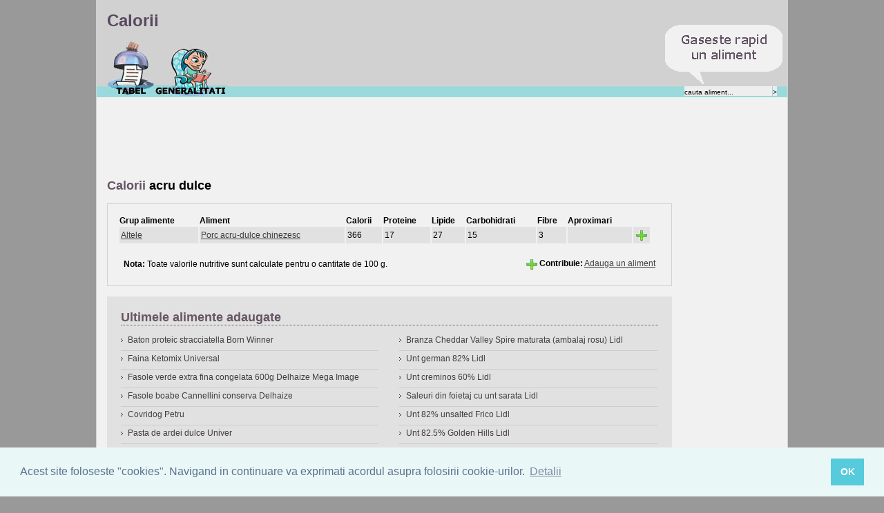

--- FILE ---
content_type: text/html; charset=UTF-8
request_url: https://calorii.oneden.com/tag/calorii-acru-dulce/
body_size: 3027
content:
<!DOCTYPE html PUBLIC "-//W3C//DTD XHTML 1.0 Strict//EN" "http://www.w3.org/TR/xhtml1/DTD/xhtml1-strict.dtd">
<html xmlns="http://www.w3.org/1999/xhtml" xml:lang="en" >
<head>
	<title>Calorii acru dulce</title>
	<link rel="canonical" href="https://calorii.oneden.com/tag/calorii-acru-dulce/" />
	<meta http-equiv="content-type" content="text/html; charset=iso-8859-1" />
	<meta name="viewport" content="width=device-width, initial-scale=1.0, maximum-scale=5.0, user-scalable=yes" />
	<meta name="author" content="Calorii" />
	<meta name="keywords" content="calorii, tabel calorii, dieta, diete, alimente, caloriile alimentelor" />
	<meta name="description" content="Calorii acru dulce - baza de date cu caloriile alimentelor" />
	<meta name="robots" content="all" />
		<style type="text/css" title="currentStyle" media="screen">
		@import "https://sc.oneden.com/style/style.css?version=30";
	</style>
	<script type="text/javascript" language="JavaScript" src="https://sc.oneden.com/js/script.js?version=10"></script>
		    <!-- Google tag (gtag.js) -->
    <script async src="https://www.googletagmanager.com/gtag/js?id=G-QQ0T3PCXXG"></script>
    <script>
      window.dataLayer = window.dataLayer || [];
      function gtag(){dataLayer.push(arguments);}
      gtag('js', new Date());

      gtag('config', 'G-QQ0T3PCXXG');
    </script></head>
<body id="main-body" onload="__onbodyload()">
<div class="wrapper clearfix">

<div id="header">
	<h1>Calorii</h1>
	<ul id="nav">
		<li id="menulink"><a href="https://calorii.oneden.com" title="Calorii">Calorii</a></li>
		<li id="genlink"><a href="https://calorii.oneden.com/despre/" title="Despre tabelul de calorii">Despre</a></li>
		<li id="searchspot"><form id="searchform" class="searchform" action="https://calorii.oneden.com/cauta/" method="get"><input id="s" type="text" name="s" value="cauta aliment..."><input type="submit" class="sbm" value=">"></form></li>
	</ul>
	<div id="rapidfindlabel"></div>
</div>



<div id="reclama_top">
	
	<script async src="https://pagead2.googlesyndication.com/pagead/js/adsbygoogle.js"></script>
<ins class="adsbygoogle"
     style="display:inline-block;width:728px;height:90px"
     data-ad-client="ca-pub-2172318997183373"
     data-ad-slot="0806740222"></ins>
<script>
     (adsbygoogle = window.adsbygoogle || []).push({});
</script></div>


<div id="wrapping_content">

<div id="reclama_dreapta">
	<script async src="https://pagead2.googlesyndication.com/pagead/js/adsbygoogle.js"></script>
<ins class="adsbygoogle"
     style="display:inline-block;width:160px;height:600px"
     data-ad-client="ca-pub-2172318997183373"
     data-ad-slot="4139303302"></ins>
<script>
     (adsbygoogle = window.adsbygoogle || []).push({});
</script></div>

<!--
<div id="reclama_mica">
	<a href='http://event.2parale.ro/events/click?ad_type=banner&aff_code=6916f664d&unique=4c094c303' target='_blank' rel='nofollow'><img src='http://calorii.oneden.com/images/b_parfumania-160.jpg' alt='Parfumania - Parfumuri si Cosmetice' title='Parfumania - Parfumuri si Cosmetice' border='0' /></a>
</div>
-->
<div id="content">
<h2>Calorii <strong>acru dulce</strong></h2>


<table width="100%" class="tabelcalorii">
	<tr>
		<th>Grup alimente</th>
		<th>Aliment</th>
		<th>Calorii</th>
		<th>Proteine</th>
		<th>Lipide</th>
		<th>Carbohidrati</th>
		<th>Fibre</th>
		<th>Aproximari</th>
		<th></th>
	</tr>
	<tr class="color0">
		<td><a href="https://calorii.oneden.com/Calorii-Altele/" title="Calorii Altele">Altele</a></td>
		<td><a href="https://calorii.oneden.com/Calorii-Porc-acru-dulce-chinezesc.html" title="Calorii porc acru-dulce chinezesc">Porc acru-dulce chinezesc</a></td>
		<td>366</td>
		<td>17</td>
		<td>27</td>
		<td>15</td>
		<td>3</td>
		<td></td>
		<td class="adaugalameniu"><a href="https://calorii.oneden.com/AddToMenu/1014" rel="nofollow">+</a></td>
	</tr>
	<tr><td colspan="100">
	<br />
	<table width="100%">
		<tr><td><strong>Nota:</strong> Toate valorile nutritive sunt calculate pentru o cantitate de 100 g.</td>
		<td align="right"><img src="https://sc.oneden.com/images/adauga.gif" width="16" height="16" alt="adauga" border="0" align="top" /> <strong>Contribuie:</strong> <a href="https://calorii.oneden.com/adauga-aliment/" title="Adauga caloriile pentru un aliment">Adauga un aliment</a></td>
		</tr>
	</table>
	</td>
	</tr>
</table>

</div>


</div> <!--wrapping content -->

<div id="latest">
	<h3>Ultimele alimente adaugate</h3>
	<div class="treicol">
		
			<ul>
				<li><a href="https://calorii.oneden.com/Calorii-Baton-proteic-stracciatella-Born-Winner.html" title="Calorii Baton proteic stracciatella Born Winner">Baton proteic stracciatella Born Winner</a></li>
				<li><a href="https://calorii.oneden.com/Calorii-Faina-Ketomix-Universal.html" title="Calorii Faina Ketomix Universal">Faina Ketomix Universal</a></li>
				<li><a href="https://calorii.oneden.com/Calorii-Fasole-verde-extra-fina-congelata-600g-Delhaize-Mega-Image.html" title="Calorii Fasole verde extra fina congelata 600g Delhaize Mega Image">Fasole verde extra fina congelata 600g Delhaize Mega Image</a></li>
				<li><a href="https://calorii.oneden.com/Calorii-Fasole-boabe-Cannellini-conserva-Delhaize.html" title="Calorii Fasole boabe Cannellini conserva Delhaize">Fasole boabe Cannellini conserva Delhaize</a></li>
				<li><a href="https://calorii.oneden.com/Calorii-Covridog-Petru.html" title="Calorii Covridog Petru">Covridog Petru</a></li>
				<li><a href="https://calorii.oneden.com/Calorii-Pasta-de-ardei-dulce-Univer.html" title="Calorii Pasta de ardei dulce Univer">Pasta de ardei dulce Univer</a></li>
				<li><a href="https://calorii.oneden.com/Calorii-Pasta-ardei-iute-Univer.html" title="Calorii Pasta ardei iute Univer">Pasta ardei iute Univer</a></li>
				<li><a href="https://calorii.oneden.com/Calorii-Branza-Cottage-45-Hochland.html" title="Calorii Branza Cottage 4.5% Hochland ">Branza Cottage 4.5% Hochland </a></li>
				<li><a href="https://calorii.oneden.com/Calorii-Mix-4-seminte-Pirifan.html" title="Calorii Mix 4 seminte Pirifan">Mix 4 seminte Pirifan</a></li>
				<li class="ultimulaliment"><a href="https://calorii.oneden.com/Calorii-Seminte-de-chia-Pirifan.html" title="Calorii Seminte de chia Pirifan">Seminte de chia Pirifan</a></li>
			</ul>	</div>
	<div class="treicol treicol2">
		
			<ul>
				<li><a href="https://calorii.oneden.com/Calorii-Branza-Cheddar-Valley-Spire-maturata-ambalaj-rosu-Lidl.html" title="Calorii Branza Cheddar Valley Spire maturata (ambalaj rosu) Lidl">Branza Cheddar Valley Spire maturata (ambalaj rosu) Lidl</a></li>
				<li><a href="https://calorii.oneden.com/Calorii-Unt-german-82-Lidl.html" title="Calorii Unt german 82% Lidl">Unt german 82% Lidl</a></li>
				<li><a href="https://calorii.oneden.com/Calorii-Unt-creminos-60-Lidl.html" title="Calorii Unt creminos 60% Lidl">Unt creminos 60% Lidl</a></li>
				<li><a href="https://calorii.oneden.com/Calorii-Saleuri-din-foietaj-cu-unt-sarata-Lidl.html" title="Calorii Saleuri din foietaj cu unt sarata Lidl">Saleuri din foietaj cu unt sarata Lidl</a></li>
				<li><a href="https://calorii.oneden.com/Calorii-Unt-82-unsalted-Frico-Lidl.html" title="Calorii Unt 82% unsalted Frico Lidl">Unt 82% unsalted Frico Lidl</a></li>
				<li><a href="https://calorii.oneden.com/Calorii-Unt-825-Golden-Hills-Lidl.html" title="Calorii Unt 82.5% Golden Hills Lidl">Unt 82.5% Golden Hills Lidl</a></li>
				<li><a href="https://calorii.oneden.com/Calorii-Chifla-Burger-Americana-Lidl.html" title="Calorii Chifla Burger Americana Lidl">Chifla Burger Americana Lidl</a></li>
				<li><a href="https://calorii.oneden.com/Calorii-Chifla-burger-whole-grain-Lidl.html" title="Calorii Chifla burger whole grain Lidl">Chifla burger whole grain Lidl</a></li>
				<li><a href="https://calorii.oneden.com/Calorii-Chifla-burger-cu-seminte-Lidl.html" title="Calorii Chifla burger cu seminte Lidl">Chifla burger cu seminte Lidl</a></li>
				<li class="ultimulaliment"><a href="https://calorii.oneden.com/Calorii-Somon-Ocean-Sea-Lidl.html" title="Calorii Somon Ocean Sea Lidl">Somon Ocean Sea Lidl</a></li>
			</ul>	</div>
</div>

<div id="footer">
	<div class="footsep">&nbsp;</div>
	<div class="copyright">
		&copy; 2006-2026 <a href="http://oneden.com">OneDen.com</a> | <a href="https://calorii.oneden.com/avansat/" title="Cautare avansata de alimente">Cautare avansata de alimente</a> | <a href="https://calorii.oneden.com/calculator-calorii/" title="Calculator calorii">Calculator calorii</a> | <a href="https://calorii.oneden.com/calorii-consumate.html" title="Calculator calorii consumate">Calorii consumate</a> | <a href="https://calorii.oneden.com/imc.html" title="IMC - Indicele de Masa Corporala">IMC</a>
	</div>
</div>
</div>

<link rel="stylesheet" type="text/css" href="//cdnjs.cloudflare.com/ajax/libs/cookieconsent2/3.1.0/cookieconsent.min.css" />
<script src="//cdnjs.cloudflare.com/ajax/libs/cookieconsent2/3.1.0/cookieconsent.min.js"></script>
<script>
window.addEventListener("load", function(){
window.cookieconsent.initialise({
  "palette": {
    "popup": {
      "background": "#eaf7f7",
      "text": "#5c7291"
    },
    "button": {
      "background": "#56cbdb",
      "text": "#ffffff"
    }
  },
  "content": {
    "message": "Acest site foloseste \"cookies\". Navigand in continuare va exprimati acordul asupra folosirii cookie-urilor.",
    "dismiss": "OK",
    "link": "Detalii",
    "href": "https://calorii.oneden.com/cookies"
  }
})});
</script>

</body>
</html>

--- FILE ---
content_type: text/html; charset=utf-8
request_url: https://www.google.com/recaptcha/api2/aframe
body_size: 267
content:
<!DOCTYPE HTML><html><head><meta http-equiv="content-type" content="text/html; charset=UTF-8"></head><body><script nonce="MKfJo8saYFXFHFDrfbVPpQ">/** Anti-fraud and anti-abuse applications only. See google.com/recaptcha */ try{var clients={'sodar':'https://pagead2.googlesyndication.com/pagead/sodar?'};window.addEventListener("message",function(a){try{if(a.source===window.parent){var b=JSON.parse(a.data);var c=clients[b['id']];if(c){var d=document.createElement('img');d.src=c+b['params']+'&rc='+(localStorage.getItem("rc::a")?sessionStorage.getItem("rc::b"):"");window.document.body.appendChild(d);sessionStorage.setItem("rc::e",parseInt(sessionStorage.getItem("rc::e")||0)+1);localStorage.setItem("rc::h",'1768660319791');}}}catch(b){}});window.parent.postMessage("_grecaptcha_ready", "*");}catch(b){}</script></body></html>